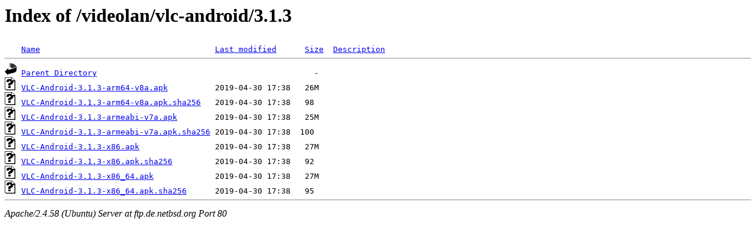

--- FILE ---
content_type: text/html;charset=UTF-8
request_url: http://ftp.de.netbsd.org/videolan/vlc-android/3.1.3/
body_size: 547
content:
<!DOCTYPE HTML PUBLIC "-//W3C//DTD HTML 3.2 Final//EN">
<html>
 <head>
  <title>Index of /videolan/vlc-android/3.1.3</title>
 </head>
 <body>
<h1>Index of /videolan/vlc-android/3.1.3</h1>
<pre><img src="/icons/blank.gif" alt="Icon "> <a href="?C=N;O=D">Name</a>                                     <a href="?C=M;O=A">Last modified</a>      <a href="?C=S;O=A">Size</a>  <a href="?C=D;O=A">Description</a><hr><img src="/icons/back.gif" alt="[PARENTDIR]"> <a href="/videolan/vlc-android/">Parent Directory</a>                                              -   
<img src="/icons/unknown.gif" alt="[   ]"> <a href="VLC-Android-3.1.3-arm64-v8a.apk">VLC-Android-3.1.3-arm64-v8a.apk</a>          2019-04-30 17:38   26M  
<img src="/icons/unknown.gif" alt="[   ]"> <a href="VLC-Android-3.1.3-arm64-v8a.apk.sha256">VLC-Android-3.1.3-arm64-v8a.apk.sha256</a>   2019-04-30 17:38   98   
<img src="/icons/unknown.gif" alt="[   ]"> <a href="VLC-Android-3.1.3-armeabi-v7a.apk">VLC-Android-3.1.3-armeabi-v7a.apk</a>        2019-04-30 17:38   25M  
<img src="/icons/unknown.gif" alt="[   ]"> <a href="VLC-Android-3.1.3-armeabi-v7a.apk.sha256">VLC-Android-3.1.3-armeabi-v7a.apk.sha256</a> 2019-04-30 17:38  100   
<img src="/icons/unknown.gif" alt="[   ]"> <a href="VLC-Android-3.1.3-x86.apk">VLC-Android-3.1.3-x86.apk</a>                2019-04-30 17:38   27M  
<img src="/icons/unknown.gif" alt="[   ]"> <a href="VLC-Android-3.1.3-x86.apk.sha256">VLC-Android-3.1.3-x86.apk.sha256</a>         2019-04-30 17:38   92   
<img src="/icons/unknown.gif" alt="[   ]"> <a href="VLC-Android-3.1.3-x86_64.apk">VLC-Android-3.1.3-x86_64.apk</a>             2019-04-30 17:38   27M  
<img src="/icons/unknown.gif" alt="[   ]"> <a href="VLC-Android-3.1.3-x86_64.apk.sha256">VLC-Android-3.1.3-x86_64.apk.sha256</a>      2019-04-30 17:38   95   
<hr></pre>
<address>Apache/2.4.58 (Ubuntu) Server at ftp.de.netbsd.org Port 80</address>
</body></html>
